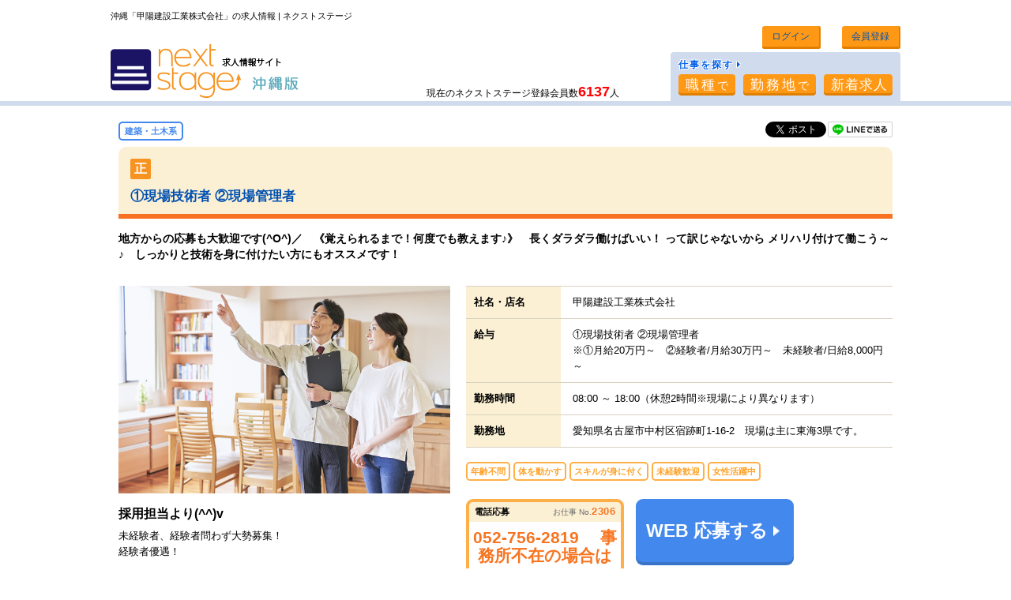

--- FILE ---
content_type: text/html; charset=UTF-8
request_url: https://www.kyujin-ns.com/detail.php?rec_id=2306
body_size: 9337
content:

<!DOCTYPE html>
<html lang="ja">
    <head>
        <meta charset="UTF-8">
        <meta name="viewport" content="width=device-width,user-scalable=no,maximum-scale=1">
                <title>沖縄「甲陽建設工業株式会社」の求人情報 | ネクストステージ</title>
        <meta name="description" content="">
        <meta name="keywords" content="沖縄,求人">
                  <meta name="format-detection" content="telephone=no">
                <link rel="stylesheet" type="text/css" href="https://www.kyujin-ns.com/style_old.css">
        <link rel="stylesheet" type="text/css" href="https://www.kyujin-ns.com/style/style.css">

        <link href="//netdna.bootstrapcdn.com/font-awesome/4.0.3/css/font-awesome.min.css" rel="stylesheet">
        <script src="//ajax.googleapis.com/ajax/libs/jquery/1.8/jquery.min.js"></script>
        <script src="js/jquery.imagemapster.js"></script>
        <script type="text/javascript" src="js/slide.js"></script>
        <script type="text/javascript" src="js/kyujin.js"></script>
        <script type="text/javascript" src="https://www.kyujin-ns.com/js/twitter_widget.js"></script>
    </head>

    <body>
    <script>
        $(document).ready(function () {
            $('#okinawa_map').mapster({
                /*singleSelect : true,*/
                clickNavigate : true,
                render_highlight : { altImage : 'images/top/okinawa_map_hover.png' },
                mapKey: 'region',
                fillOpacity : 1,
            });
        });
    </script>
<!--[if lte IE 9]>
    <script>
        $(document).ready(function () {
            $('a:has(table)').click(function() {
                window.open($(this).attr('href'), '_blank');
                return false;
            });
        });
    </script>
<![endif]-->

        <header class="header">
            <div class="wrap">
                <h1 class="introduction">沖縄「甲陽建設工業株式会社」の求人情報 | ネクストステージ</h1>
					<div class="header_user">
			<ul>
			<li><a href="user_login.php">ログイン</a></li>
			<li><a href="user_regist.php">会員登録</a></li>
			</ul>
			</div>
		
		<div class="logo">
	                <a href="/" title="沖縄求人情報サイトnextstage" class="logo-link"><img src="https://www.kyujin-ns.com/images/top/header_logo.png" srcset="https://www.kyujin-ns.com/images/top/header_logo@2x.png 2x" alt="nextstage 沖縄版"></a>
		</div>
		<div class="header_info">
			現在のネクストステージ登録会員数<span class="header_info_number">6137</span>人
		</div>
                <nav class="header-nav">
                    <div class="search">仕事を探す<i class="fa fa-caret-right"></i></div>
                    <div class="btns">
                        <a href="https://www.kyujin-ns.com/search_job.php" title="職種で探す" class="btn shokushu">職種<span class="last-letter">で</span></a>
                        <a href="https://www.kyujin-ns.com/search_area.php" title="勤務地で探す" class="btn kinmuchi">勤務地<span class="last-letter">で</span></a>
                        <a href="https://www.kyujin-ns.com/category.php" title="新着求人" class="btn shinchaku">新着求人</a>
                    </div>
                </nav>
            </div>
        </header>


<div id="content">

<div id="detail">




<div class="job_area cf">
    <ul>
        
        <li>建築・土木系</li>

                    </ul>

    <div class="share cf">

        <div class="share_facebook">
        <iframe src="//www.facebook.com/plugins/like.php?href=http://www.kyujin-ns.com/detail.php?rec_id=2306&width=450&height=26&font=arial&colorscheme=light&layout=button&action=like&show_faces=false&share=true" scrolling="no" frameborder="0" style="border:none; overflow:hidden; width:450px; height:26px;" allowTransparency="true" ></iframe>
        </div>

        <div class="share_twitter">
        <a href="https://twitter.com/share" class="twitter-share-button" data-count="none">Tweet</a>
        <script>!function(d,s,id){var js,fjs=d.getElementsByTagName(s)[0],p=/^http:/.test(d.location)?'http':'https';if(!d.getElementById(id)){js=d.createElement(s);js.id=id;js.src=p+'://platform.twitter.com/widgets.js';fjs.parentNode.insertBefore(js,fjs);}}(document, 'script', 'twitter-wjs');</script>
        </div>

        <div class="share_line">
        <a href="http://line.me/R/msg/text/?甲陽建設工業株式会社の求人 - 地方からの応募も大歓迎です(^O^)／　《覚えられるまで！何度でも教えます♪》　長くダラダラ働けばいい！ って訳じゃないから メリハリ付けて働こう～♪　しっかりと技術を身に付けたい方にもオススメです！（http://www.kyujin-ns.com/detail.php?rec_id=2306）">
            <img src="images/bn_line.png" alt="LINEで送る" />
        </a>
        </div>
    </div>
</div>

<div id="detail_title">
<ul>
    
    <li>正</li>

        </ul>
            <h2>①現場技術者 ②現場管理者</h2>
            <h2></h2>
    </div>
<h3 class="sub_title">地方からの応募も大歓迎です(^O^)／　《覚えられるまで！何度でも教えます♪》　長くダラダラ働けばいい！ って訳じゃないから メリハリ付けて働こう～♪　しっかりと技術を身に付けたい方にもオススメです！</h3>


<div id="detail_text">

    <div class="main_photo">

        <div class="main_photo_img">
        <img src="/../uploads/2306/2306--0.png">
        </div>

        <div class="main_photo_text">
        <h3>採用担当より(^^)v</h3>
        <p>未経験者、経験者問わず大勢募集！<br />
経験者優遇！<br />
<br />
アットホームな職場の雰囲気で手当も充実◎<br />
だから長く働いているスタッフさんも多いんです！<br />
<br />
必要な技術や知識は入社後にしっかりと伝えて参りますので安心して働ける環境です。<br />
<br />
未経験でもやる気のある方車・住居など無くても用意します。<br />
<br />
お仕事で宮古島や久米島に行く事もあります！？<br />
<br />
皆様の応募を心よりお待ちしております。 <br />
<br />
現場に出ておりお電話が繋がらない場合は下記までお電話下さいませ。<br />
080－3748－6311<br />
＊営業電話は業務に支障が出ますのでお控え下さい。</p>
        </div>

    </div>

    <div class="detail_text_frame">

    <table>
        <tr><th>社名・店名</th><td>甲陽建設工業株式会社</td></tr>
        <tr><th>給与</th><td>
                        <dt>①現場技術者 ②現場管理者</dt>
            <dd>※①月給20万円～　②経験者/月給30万円～　未経験者/日給8,000円～<br /></dd>

                        <dt></dt>
            <dd></dd>

                    </td></tr>
        <tr><th>勤務時間</th><td>
                        <p>08:00 ～ 18:00（休憩2時間※現場により異なります）</p>

                                                                        
            <p>
                            </p>
                    </td></tr>
        <tr><th>勤務地</th><td>
            愛知県名古屋市中村区宿跡町1-16-2　現場は主に東海3県です。<br>
                    </td></tr>
    </table>

    <div class="feature_list">
        <ul>
        
        <li>年齢不問</li>

        
        <li>体を動かす</li>

        
        <li>スキルが身に付く</li>

        
        <li>未経験歓迎</li>

        
        <li>女性活躍中</li>

                </ul>
    </div>


        <div class="ph_contact">
        <ul class="cf">
            <li>電話応募</li><li>お仕事 No.<em>2306</em></li>
        </ul>
                                    <p class="main_tel_contact_text">052-756-2819 　事務所不在の場合は080－3748－6311までお願いします</p>
                <span>ネクストステージを見たとお伝えください</span>
    </div>
                <a href="entry.php?rec_id=2306" class="pickup_contact">WEB 応募する</a>
    
    </div>
</div><!--detail_text-->

    <div id="detail_job">
        <h2><img src="images/page/main_bosyu_shigoto.png" srcset="images/page/main_bosyu_shigoto@2x.png 2x" alt="お仕事情報"></h2>
            
            <h3>①現場技術者 ②現場管理者</h3>

            <table>
            <tr>
            <th>仕事内容</th>
            <td>
            <p>■経験者歓迎！<br />
■未経験歓迎！<br />
<br />
弊社は<br />
経験/スキル/お持ちの資格によってお給料を決めさせて頂いておおります。<br />
<br />
即戦力として働いて頂ける方にはその分お給料もご満足頂ける自信があります。。<br />
<br />
面接時に<br />
『このくらい稼ぎたい！』<br />
『これには自信がある！』<br />
など是非お聞かせ下さい。<br />
<br />
お問い合わせも大歓迎です。</p>
            </td>
            </tr>
            <tr>
            <th>給与</th>
            <td>
            <p>※①月給20万円～　②経験者/月給30万円～　未経験者/日給8,000円～<br /></p>
                        </td>
            </tr>
            </table>

            
            
                </div>

    <div id="detail_recruit">
        <h2><img src="images/page/main_bosyu_jyoho.png" srcset="images/page/main_bosyu_jyoho@2x.png 2x" alt="募集情報"></h2>

        <table>
        <tr>
        <th>会社・店舗名</th>
        <td>
        <p>甲陽建設工業株式会社</p>
        </td>
        </tr>
        <tr>
        <th>勤務時間</th>
        <td>
                <p>08:00 ～ 18:00（休憩2時間※現場により異なります）</p>

                                                
        <p>
</p>
                </td>
        </tr>
        <tr>
        <th>勤務期間</th>
        <td>
                <p>1年以上</p>
                </td>
        </tr>
        <tr>
        <th>休日</th>
        <td>
        <p>
        日         </p>
                <p>他</p>
        
        </td>
        </tr>
        <tr>
        <th>歓迎</th>
        <td>
        <p>◎ コツコツと真面目に取り組める方<br />
◎ 新しいことにチャレンジしたいという気持ちをお持ちの方<br />
◎ 技術の幅を広げたい・もっと色んな工事をやってみたいと思う方<br />
</p>
        </td>
        </tr>
        <tr>
        <th>応募資格</th>
        <td>
        <p>①<br />
経験者、未経験者、男女不問、学歴不問、要普通自動車免許<br />
<br />
②<br />
経験者、未経験者、男女不問、高卒以上<br />
<br />
③<br />
事務経験者のみ、Excel・Word等のPC作業ができる方</p>
        </td>
        </tr>
        <tr>
        <th>待遇</th>
        <td>
        <p>◎昇給随時<br />
◎交通費規定内支給<br />
◎社会保険完備<br />
◎車・バイク通勤可<br />
◎資格取得支援制度<br />
◎住居応相談</p>
        </td>
        </tr>
                <tr>
        <th>会社URL</th>
        <td>
        <p><a href="https://www.kouyou-kk-inc.com/" target="_blank">https://www.kouyou-kk-inc.com/</a></p>
        </td>
        </tr>
                </table>
    </div>

    <div class="contact_area_ctr cf">
                <div class="ph_contact">
            <ul class="cf">
                <li>電話応募</li><li>お仕事 No.<em>2306</em></li>
            </ul>
                                                <p class="main_tel_contact_text">052-756-2819 　事務所不在の場合は080－3748－6311までお願いします</p>
                        <span>ネクストステージを見たとお伝えください</span>
        </div>
                            <a href="entry.php?rec_id=2306" class="pickup_contact">WEB 応募する</a>
            </div>

    <div id="photo_pickup">
        <h2><img src="images/page/main_chumoku_point.png" srcset="images/page/main_chumoku_point@2x.png 2x" alt="注目ポイント"></h2>
    
    <div class="photo_pickup_frame">

    <div class="photo_pickup_img">
    <img src="/../uploads/2306/2306--1.png">
    </div>

    <div class="photo_pickup_text">
    <h3>未経験者大歓迎♪</h3>
    <p>甲陽建設工業は学歴ではなく、あなたの人となりを見ます♪<br />
必要なものは「やる気」だけ！<br />
<br />
【未経験者歓迎】<br />
【経験者優遇】<br />
【年齢不問】※若年層大歓迎<br />
【性別不問】<br />
<br />
経験スキルも大事ですが、甲陽建設工業が最も重視するのは<br />
目の前の現場や仕事に対して一生懸命取り組む姿勢！</p>

    </div>

    </div>

    
    <div class="photo_pickup_frame">

    <div class="photo_pickup_img">
    <img src="/../uploads/2306/2306--2.png">
    </div>

    <div class="photo_pickup_text">
    <h3>1日のスケジュール（例）</h3>
    <p>8:00~　MTG<br />
9:10~ 業務開始<br />
10:30~　休憩<br />
12:00~13:00　お昼休憩<br />
15:00~　休憩<br />
18:00　終業<br />
<br />
※現場によりスケジュールは異なることがございます。</p>

    </div>

    </div>

    
    <div class="photo_pickup_frame">

    <div class="photo_pickup_img">
    <img src="/../uploads/2306/2306--3.png">
    </div>

    <div class="photo_pickup_text">
    <h3>下記の方、お待ちしています♪</h3>
    <p>◆未経験者<br />
◆上京がしたい方<br />
◆安定したい方<br />
◆将来独立したい方<br />
◆手に職を付けたい方<br />
◆身体を動かすのが好きな方<br />
◆安心、安全に仕事をしたい方</p>

    </div>

    </div>

    
    <div class="photo_pickup_frame">

    <div class="photo_pickup_img">
    <img src="/../uploads/2306/2306--4.png">
    </div>

    <div class="photo_pickup_text">
    <h3>職場見学OK</h3>
    <p>職場環境を見てから面接を決めて頂いてもOKです。<br />
見学では仕事の流れについてもご説明させて頂きます。<br />
不安な事などあれば何でも聞いて下さい！<br />
＊遠方で見学が難しい方はお電話にて何でも聞いて下さいね(^O^)／<br />
<br />
～当日の流れについて～<br />
<br />
1．職場の見学<br />
2．仕事の説明・質問など<br />
3．希望の方はそのまま面接も可能です。<br />
＊もーちょっと考えたいから面接は...全然問題ありません(^O^)／</p>

    </div>

    </div>

    
</div><!--photo_pickup-->

<div id="detail_pickup_comment">
        <h2><img src="images/page/main_sonota_pr.png" srcset="images/page/main_sonota_pr@2x.png 2x" alt="その他PR"></h2>

    <div class="main_photo">

        <div class="main_photo_img">
        <img src="/../uploads/2306/2306--5.png">
        </div>

    </div>

    <div class="detail_text_frame">
    <p class="aptxt">最後までお読みいただき、ありがとうございます。<br />
<br />
◆電話からの応募<br />
下記お電話番号にご連絡ください。<br />
お電話の際に「ネクストステージを見た」と言って頂くとスムーズです。<br />
<br />
<br />
<br />
◆Webからの応募<br />
24時間受付中です！<br />
「応募する」ボタンより、お気軽にご応募ください。<br />
追ってこちらよりご連絡いたします。</p>
    </div>

</div><!--detail_pickup_comment-->


    <div class="contact_area_ctr cf">
                <div class="ph_contact">
            <ul class="cf">
                <li>電話応募</li><li>お仕事 No.<em>2306</em></li>
            </ul>
                                                <p class="main_tel_contact_text">052-756-2819 　事務所不在の場合は080－3748－6311までお願いします</p>
                        <span>ネクストステージを見たとお伝えください</span>
        </div>
                            <a href="entry.php?rec_id=2306" class="pickup_contact">WEB 応募する</a>
            </div>

        <div class="recommend_job_frame">
            <h3>この求人情報を見た人はこんな求人情報を見ています</h3>
            <ul class="recommend_job_list">
                                    <li class="recommend_job_item">
                        <a class="cf" href="detail.php?rec_id=701" target="_blank">
                            <div class="recommend_col_left">
                                <p>カットサロン風　by　Ｚｏｏ</p>
                                <table>
                                    <tr>
                                        <td>
                                                                                            <dl>
                                                    <dt>スタイリスト</dt>
                                                    <dd>月給:265,000円～<br />※応相談<br /></dd>
                                                </dl>
                                                                                            <dl>
                                                    <dt>アシスタント</dt>
                                                    <dd>月給:205,000円～<br />※アシスタント205,000円（応相談）見習い175,000円＊美容免許不要（応相談）寮有り美容学校支援制度有り<br /></dd>
                                                </dl>
                                                                                    </td>
                                    </tr>
                                    <tr>
                                        <td>
                                            <dl>
                                                <dt>地域</dt>
                                                <dd>
                                                    2-5-5                                                </dd>
                                            </dl>
                                        </td>
                                    </tr>
                                </table>
                            </div>

                            <div class="recommend_col_right" style="background: url(/../uploads/701/701--0.jpg) no-repeat; background-size: contain;">
                                                                <!-- <img src="/images/150x112.png" alt=""> -->
                                <!-- <img src="/images/1200x900.png" alt=""> -->
                            </div>
                        </a>
                    </li>
                                    <li class="recommend_job_item">
                        <a class="cf" href="detail.php?rec_id=1278" target="_blank">
                            <div class="recommend_col_left">
                                <p>株式会社拓真</p>
                                <table>
                                    <tr>
                                        <td>
                                                                                            <dl>
                                                    <dt>①足場仮設　②鳶　③事務員・営業</dt>
                                                    <dd>※経験者 日給 1万3000円～2万4000円 未経験者 日給 1万円～ ※経験、能力考慮 事務 週3日～OK☆ 時給 950円～ 営業 （未経験OK） 月給 25万円+歩合 ◎委託 協力会社様 完全出来高制<br /></dd>
                                                </dl>
                                                                                            <dl>
                                                    <dt></dt>
                                                    <dd></dd>
                                                </dl>
                                                                                    </td>
                                    </tr>
                                    <tr>
                                        <td>
                                            <dl>
                                                <dt>地域</dt>
                                                <dd>
                                                    埼玉県富士見市南畑新田175-1                                                </dd>
                                            </dl>
                                        </td>
                                    </tr>
                                </table>
                            </div>

                            <div class="recommend_col_right" style="background: url(/../uploads/1278/1278--0.jpg) no-repeat; background-size: contain;">
                                                                <!-- <img src="/images/150x112.png" alt=""> -->
                                <!-- <img src="/images/1200x900.png" alt=""> -->
                            </div>
                        </a>
                    </li>
                                    <li class="recommend_job_item">
                        <a class="cf" href="detail.php?rec_id=1052" target="_blank">
                            <div class="recommend_col_left">
                                <p>株式会社　ツジドリーム工業</p>
                                <table>
                                    <tr>
                                        <td>
                                                                                            <dl>
                                                    <dt>①舗装工②土木施工管理技士</dt>
                                                    <dd>日給:14,000円～<br />※未経験者/日給11,000円～<br /></dd>
                                                </dl>
                                                                                            <dl>
                                                    <dt></dt>
                                                    <dd>日給:14,000円～<br /></dd>
                                                </dl>
                                                                                    </td>
                                    </tr>
                                    <tr>
                                        <td>
                                            <dl>
                                                <dt>地域</dt>
                                                <dd>
                                                    東京都杉並区高円寺南2-50-6                                                </dd>
                                            </dl>
                                        </td>
                                    </tr>
                                </table>
                            </div>

                            <div class="recommend_col_right" style="background: url(/../uploads/1052/1052--0.jpg) no-repeat; background-size: contain;">
                                                                <!-- <img src="/images/150x112.png" alt=""> -->
                                <!-- <img src="/images/1200x900.png" alt=""> -->
                            </div>
                        </a>
                    </li>
                                    <li class="recommend_job_item">
                        <a class="cf" href="detail.php?rec_id=1199" target="_blank">
                            <div class="recommend_col_left">
                                <p>株式会社ナインピース</p>
                                <table>
                                    <tr>
                                        <td>
                                                                                            <dl>
                                                    <dt>①土木作業員　②運転手　③オペレーター</dt>
                                                    <dd>日給:10,000円～20,000円<br />※※経験・能力を考慮の上、優遇いたします。 ※未経験者歓迎！<br /></dd>
                                                </dl>
                                                                                            <dl>
                                                    <dt></dt>
                                                    <dd></dd>
                                                </dl>
                                                                                    </td>
                                    </tr>
                                    <tr>
                                        <td>
                                            <dl>
                                                <dt>地域</dt>
                                                <dd>
                                                    愛知県名古屋市天白区島田2丁目405番地                                                </dd>
                                            </dl>
                                        </td>
                                    </tr>
                                </table>
                            </div>

                            <div class="recommend_col_right" style="background: url(/../uploads/1199/1199--0.png) no-repeat; background-size: contain;">
                                                                <!-- <img src="/images/150x112.png" alt=""> -->
                                <!-- <img src="/images/1200x900.png" alt=""> -->
                            </div>
                        </a>
                    </li>
                                    <li class="recommend_job_item">
                        <a class="cf" href="detail.php?rec_id=1028" target="_blank">
                            <div class="recommend_col_left">
                                <p>株式会社Ｇ-style</p>
                                <table>
                                    <tr>
                                        <td>
                                                                                            <dl>
                                                    <dt>①塗装工</dt>
                                                    <dd>日給:10,000円～20,000円<br />※経験・能力考慮します。<br /></dd>
                                                </dl>
                                                                                            <dl>
                                                    <dt>②リフォーム営業</dt>
                                                    <dd>月給:150,000円～<br />※＋歩合<br /></dd>
                                                </dl>
                                                                                    </td>
                                    </tr>
                                    <tr>
                                        <td>
                                            <dl>
                                                <dt>地域</dt>
                                                <dd>
                                                    神奈川県南足柄市駒形新宿2-11                                                </dd>
                                            </dl>
                                        </td>
                                    </tr>
                                </table>
                            </div>

                            <div class="recommend_col_right" style="background: url(/../uploads/1028/1028--0.jpg) no-repeat; background-size: contain;">
                                                                <!-- <img src="/images/150x112.png" alt=""> -->
                                <!-- <img src="/images/1200x900.png" alt=""> -->
                            </div>
                        </a>
                    </li>
                                    <li class="recommend_job_item">
                        <a class="cf" href="detail.php?rec_id=1275" target="_blank">
                            <div class="recommend_col_left">
                                <p>高橋架設</p>
                                <table>
                                    <tr>
                                        <td>
                                                                                            <dl>
                                                    <dt>鳶職</dt>
                                                    <dd>※日給10,000円以上 給与は経験や能力を考慮!!  基本的に日払いもOKなので、すぐにお給料を稼ぐことが出来ますよ♪  [未経験]日給10,000円～ [経験者]月収45万円以上も可能 ■昇給あり [未経験]成長に合わせ、昇給制度もバッチリです！  [経験者]※前職経験や能力をしっかり考慮します！ <br /></dd>
                                                </dl>
                                                                                            <dl>
                                                    <dt></dt>
                                                    <dd></dd>
                                                </dl>
                                                                                    </td>
                                    </tr>
                                    <tr>
                                        <td>
                                            <dl>
                                                <dt>地域</dt>
                                                <dd>
                                                    東京都福生市熊川628-6                                                </dd>
                                            </dl>
                                        </td>
                                    </tr>
                                </table>
                            </div>

                            <div class="recommend_col_right" style="background: url(/../uploads/1275/1275--0.jpg) no-repeat; background-size: contain;">
                                                                <!-- <img src="/images/150x112.png" alt=""> -->
                                <!-- <img src="/images/1200x900.png" alt=""> -->
                            </div>
                        </a>
                    </li>
                            </ul>
        </div><!--recommend_job_frame-->

</div><!--detail-->

</div><!--content-->

<!--トップページの場合-->


<div class="footer">


<div class="footercontent wrap">
<div class="footertitle">
nextstage沖縄版について
</div>
<p>
沖縄県の正社員・アルバイト・パート・派遣のお仕事探しならnextstage沖縄版！求人情報サイトnext stage(ネクストステージ)は沖縄の『働らく』をサポートする地域特化型の求人情報サイトです。那覇市、沖縄市、うるま市、浦添市、宜野湾市、豊見城市、名護市、糸満市などの市街地だけでなく沖縄県内全域の求人情報を掲載しています。沖縄にお住まいの方、沖縄への移住を検討している方、一緒に働く仲間を探している事業者の皆様に有益な求人情報を提供してまいります。
</p>
<div class="footertitle">
沖縄のご紹介
</div>
<p>
皆さんご存知のとおり、沖縄県は日本の最南端に位置する都道府県です。このため1年を通して温暖な気候に恵まれ、さとうきびやマンゴー、花の栽培が盛んです。沖縄と言えば…なんといっても『観光！』ですよね。家族旅行や卒業旅行だけでなく、新婚旅行、大人旅、女子旅…老若男女が楽しめる国内屈指のリゾート地として国内外から年間五百万人を超える観光客が訪れています。
</p>
<div class="footertitle">
沖縄の求人事情
</div>
<p>
1年を通して観光客が多く訪れる沖縄では、飲食店や宿泊施設はもちろんエステサロンや医療・福祉施設まで求人が豊富です。春～夏休みにかけての旅行シーズンにはリゾートバイトが大人気です。最近では、沖縄県がIT系企業を積極的に誘致していることもあり、那覇市、うるま市、沖縄市、名護市、宜野湾市などの市街地ではオフィスワークの求人数が増加しています。
</p>
</div>

    <div class="footermenu wrap">

        <dl>
            <dt>nextstageについて</dt>
            <!--
<dd><a href="" title="コンセプト">コンセプト</a></dd>
<dd><a href="" title="つばさちゃんの紹介">つばさちゃんの紹介</a></dd>
<dd><a href="" title="ご利用の流れ">ご利用の流れ</a></dd>
<dd><a href="" title="よくある質問">よくある質問</a></dd>
            <dd><a href="http://kyujin-ns.com/okinawa/blog/" title="ブログ">ブログ</a></dd>
            <dd><a href="https://twitter.com/nextstage_oki" title="Twitter">Twitter</a></dd>
            <dd><a href="https://www.facebook.com/843530045721319/" title="Facebook">Facebook</a></dd>
-->
        </dl>


        <dl>
            <dt>サイトについて</dt>
            <dd><a href="company.php" title="会社概要">会社概要</a></dd>
            <dd><a href="agreement.php" title="利用規約">利用規約</a></dd>
            <dd><a href="privacy.php" title="プライバシーポリシー">プライバシーポリシー</a></dd>
            <dd><a href="contact.php" title="お問い合わせ">お問い合わせ</a></dd>
            <dd><a href="promotion.php" title="求人情報掲載希望の企業様へ">求人情報掲載希望の企業様へ</a></dd>
        </dl>

    </div><!--footermenu-->

    <!--

<div class="footerdescription wrap">
<p><address>沖縄県のアルバイト、那覇市の求人、正社員、派遣の求人情報ならnext stage</address></p>

<ul>
<li><a href="http://www.kyujin-ns.com/" title="沖縄求人next stage"><img src="images/bn_footer_logo.png" /></a></li>
<li><a href="http://www.cleartrading.jp/" title="クリア貿易" target="_blank"><img src="images/bn_footer_logo_ct.png" /></a></li>
</ul>

<p>〒120-0022<br />
東京都足立区柳原1-35-1-402<br />
TEL / FAX 03-5284-9567</p>

</div>
-->

</div><!--footer-->

<div class="copyright" style="margin-bottom: -20px;">
    <p class="wrap">Copyright c <a href="https://www.kyujin-ns.com/">沖縄・那覇市の求人、アルバイト</a>next stage & Clear Trading Co.,Ltd. All Rights Reserved.</p>
</div><!--copyright-->


<!-- Yahoo Code for your Target List -->
<script type="text/javascript" language="javascript">
/* <![CDATA[ */
var yahoo_retargeting_id = 'QR5BVY614Z';
var yahoo_retargeting_label = '';
var yahoo_retargeting_page_type = '';
var yahoo_retargeting_items = [{item_id: '', category_id: '', price: '', quantity: ''}];
/* ]]> */
</script>
<script type="text/javascript" language="javascript" src="https://b92.yahoo.co.jp/js/s_retargeting.js"></script>

<script>
	(function(i,s,o,g,r,a,m){i['GoogleAnalyticsObject']=r;i[r]=i[r]||function(){
	(i[r].q=i[r].q||[]).push(arguments)},i[r].l=1*new Date();a=s.createElement(o),
	m=s.getElementsByTagName(o)[0];a.async=1;a.src=g;m.parentNode.insertBefore(a,m)
	})(window,document,'script','https://www.google-analytics.com/analytics.js','ga');

	ga('create', 'UA-63020980-1', 'auto');
	ga('send', 'pageview');

</script>

<script type="text/javascript">
    (function () {
        var tagjs = document.createElement("script");
        var s = document.getElementsByTagName("script")[0];
        tagjs.async = true;
        tagjs.src = "//s.yjtag.jp/tag.js#site=jfNv47m";
        s.parentNode.insertBefore(tagjs, s);
    }());
</script>
<noscript>
    <iframe src="//b.yjtag.jp/iframe?c=jfNv47m" width="1" height="1" frameborder="0" scrolling="no" marginheight="0" marginwidth="0"></iframe>
</noscript>
</body>
</html>



--- FILE ---
content_type: text/css
request_url: https://www.kyujin-ns.com/style_old.css
body_size: 12
content:
@import url(pc.css) print, screen and (min-width: 641px);
@import url(smart.css) screen and (max-width: 640px);


--- FILE ---
content_type: text/css
request_url: https://www.kyujin-ns.com/style/style.css
body_size: 6432
content:
@charset "UTF-8";
body, div, dl, dt, dd, ul, ol, li, h1, h2, h3, h4, h5, h6, pre, form, fieldset, input, textarea, p, blockquote, th, td {
  margin: 0;
  padding: 0;
  list-style-type: none;
  box-sizing: border-box;
}

address, caption, cite, code, dfn, em, strong, th, var {
  font-style: normal;
}

hr, legend {
  display: none;
}

h1, h2, h3, h4, h5, h6 {
  font-size: 100%;
  font-weight: normal;
}

table {
  border-collapse: collapse;
  border: none;
  border-spacing: 0;
  width: 100%;
}

td, th {
  text-align: left;
}

a {
  text-decoration: none;
  transition: 0.3s;
}

.cf:after {
  content: "";
  clear: both;
  display: block;
}

img, abbr, acronym, fieldset {
  border: 0;
  line-height: 0;
  vertical-align: bottom;
}

input[type="submit"] {
  -webkit-appearance: none;
}

.btn {
  background: #f77120;
  border: none;
  border-radius: 4px;
  box-shadow: 0px 3px 0px 0px #dc5808;
  -moz-box-shadow: 0px 3px 0px 0px #dc5808;
  -webkit-box-shadow: 0px 3px 0px 0px #dc5808;
  color: #fff;
  font-size: 1.4rem;
  font-weight: 500;
  text-align: center;
  transition: 0.1s;
}
.btn:hover {
  -webkit-transform: translate(0, 3px);
  -ms-transform: translate(0, 3px);
      transform: translate(0, 3px);
  box-shadow: none;
}

:root {
  font-size: 10px;
}

img {
  max-width: 100%;
  height: auto;
}

input {
  margin-right: 8px;
}

label {
  margin-right: 8px;
}

b {
  color: red;
}

a img, a canvas, .skubutton, .rsskubutton, .submitbutton, .bnrootsstone, #sidecategory h3 {
  opacity: 1;
  -moz-opacity: 1;
  transition: opacity 0.3s ease;
}

a:hover img, a:hover canvas, .rsskubutton:hover, .skubutton:hover, .bnrootsstone:hover, .submitbutton:hover {
  opacity: 0.7;
  -moz-opacity: 0.7;
}

a, a:visited {
  color: #0050b1;
}

a:hover {
  color: #00224b;
}

.aright {
  text-align: right;
}

.acenter {
  text-align: center;
}

body {
  margin: 0;
  font-family: "ヒラギノ角ゴシック Pro", "Hiragino Kaku Gothic Pro", 'メイリオ' , Meiryo , Osaka, "ＭＳ Ｐゴシック", "MS PGothic", sans-serif;
  font-size: 1.2rem;
  line-height: 2rem;
}

.sp-none {
  display: none;
}

.wrap {
  width: 100%;
}

.header .wrap .introduction {
  font-size: 1rem;
  line-height: 1.6rem;
}
.header .wrap .logo-link {
  display: block;
  text-align: center;
  padding: 10px;
}
.header .wrap .header-nav {
  background: #d0dcee;
  display: -webkit-flex;
  display: -ms-flexbox;
  display: flex;
  -webkit-justify-content: center;
      -ms-flex-pack: center;
          justify-content: center;
  padding: 8px 0 10px;
}
.header .wrap .header-nav .search {
  margin: 4px 10px 0;
  font-weight: bold;
  color: #005fea;
  text-shadow: -1px -1px #ffffff, 1px -1px #ffffff, -1px 1px #ffffff, 1px 1px #ffffff;
}
.header .wrap .header-nav .search .fa {
  margin-left: 4px;
}
.header .wrap .header-nav .btns {
  margin: 0;
  border-collapse: separate;
  border-spacing: 4px 0;
  display: -webkit-flex;
  display: -ms-flexbox;
  display: flex;
  -webkit-justify-content: space-between;
      -ms-flex-pack: justify;
          justify-content: space-between;
}
.header .wrap .header-nav .btns .btn {
  background: #ff9915;
  border-radius: 4px;
  box-shadow: 0px 3px 0px 0px #e17f00;
  -moz-box-shadow: 0px 3px 0px 0px #e17f00;
  -webkit-box-shadow: 0px 3px 0px 0px #e17f00;
  margin-right: 8px;
  padding: 2px 6px;
  color: #fff;
  font-size: 1.4rem;
  font-weight: 500;
  text-align: center;
}

.hero {
  background-color: #4388ed;
}
.hero .map {
  position: relative;
  float: left;
  margin: 20px 10px;
}
.hero .map .hero-tsubasa {
  position: absolute;
  z-index: 1;
  top: 0;
  left: 0;
}
.hero .map .hero-tsubasa .balloon {
  position: relative;
  display: inline-block;
  border-radius: 10px;
  padding: 4px 6px;
  color: #fff;
  background-color: rgba(255, 255, 255, 0.4);
  vertical-align: top;
  font-size: 1.2rem;
}
.hero .map .hero-tsubasa img {
  display: block;
}

.main-new {
  border-bottom: solid 14px #4388ed;
}

.pickup_sub_b_list {
  overflow-y: auto;
}
.pickup_sub_b_list li {
  padding: 8px;
}
.pickup_sub_b_list li:nth-of-type(2n) {
  background-color: #f0f0f0;
}

.findjob {
  line-height: 2.2rem;
  font-size: 1.3rem;
}
.findjob .main-search {
  border-bottom: solid 14px #f77120;
}
.findjob .findjob_frame {
  background-color: #fff7e5;
}
.findjob .findjob_left {
  text-align: center;
}
.findjob ul.tab {
  padding-top: 10px;
}
.findjob ul.tab li {
  cursor: pointer;
  padding: 8px;
  margin: 0 10px 10px;
  border-radius: 8px;
  -webkit-border-radius: 8px;
  -moz-border-radius: 8px;
  background-color: #ff9915;
  box-shadow: 0px 4px 0px 0px #e17f00;
  -moz-box-shadow: 0px 4px 0px 0px #e17f00;
  -webkit-box-shadow: 0px 4px 0px 0px #e17f00;
}
.findjob ul.tab li.tabactive {
  -webkit-transform: translate(0, 3px);
  -ms-transform: translate(0, 3px);
      transform: translate(0, 3px);
  cursor: pointer;
  border-radius: 8px;
  -webkit-border-radius: 8px;
  -moz-border-radius: 8px;
  background-color: #e17f00;
}
.findjob div.tabContent {
  clear: both;
  padding: 15px;
  display: none;
}
.findjob div.tabactive {
  display: block;
}
.findjob .index_job_list ul {
  overflow: hidden;
}
.findjob .index_job_list li {
  float: left;
  margin-bottom: 2px;
  width: 100%;
}
.findjob .index_job_list_desc {
  font-size: 1.2rem;
}
.findjob .index_feature_list ul {
  overflow: hidden;
}
.findjob .index_feature_list li {
  float: left;
  min-width: 50%;
  padding: 0 20px 2px 0;
}
.findjob .index_town_list ul {
  overflow: hidden;
}
.findjob .index_town_list ul li {
  margin-bottom: 2px;
}
.findjob .index_town_list ul li ul {
  padding: 2px 0 0 25px;
}
.findjob .index_town_list ul li ul li {
  float: left;
  margin-right: 10px;
}
.findjob .btn {
  padding: 4px;
  width: 160px;
  letter-spacing: 1rem;
  text-indent: 1rem;
  font-weight: 500;
}

.keyword {
  margin-bottom: 15px;
}
.keyword .main-keyword {
  border-bottom: solid 14px #f77120;
}
.keyword .keyword_inner {
  background-color: #fff7e5;
  padding: 20px 10px 30px;
  text-align: center;
  vertical-align: middle;
}
.keyword .keyword_inner .search_input {
  -webkit-appearance: none;
  width: 85%;
  height: 3.2rem;
  margin: 0 0 20px;
  padding: 2px;
  border: solid #cdcdcd 1px;
  font-size: 1.6rem;
}
.keyword .keyword_inner .btn {
  padding: 4px;
  width: 160px;
  letter-spacing: 1rem;
  text-indent: 1rem;
  font-weight: 500;
}

.kengai {
  margin-bottom: 30px;
  border-bottom: solid 4px #cdcdcd;
}
.kengai .main-kengai {
  border-bottom: solid 14px #f77120;
}
.kengai .kengai_inner {
  background-color: #fff7e5;
}
.kengai .kengai_inner ul {
  text-align: center;
  overflow: hidden;
  padding: 15px;
}
.kengai .kengai_inner ul li {
  float: left;
  width: 50%;
  font-size: 1.4rem;
}
.kengai .kengai_inner ul li a {
  display: block;
  padding: 10px 0;
}
.kengai .kengai_inner ul li a:hover {
  background-color: #fff0c9;
}

.footer-main {
  margin-top: 20px 0;
}
.footer-main .balloon {
  margin: 10px 0;
  padding: 10px 15px;
  background-color: #fff0c9;
  border-radius: 10px;
  vertical-align: top;
}
.footer-main .balloon .icon {
  display: inline-block;
}
.footer-main .balloon .title {
  display: inline-block;
  font-size: 1.6rem;
  font-weight: bold;
}
.footer-main .balloon .description {
  padding: 8px 0 4px;
}
.footer-main .box {
  margin: 10px 0;
  padding: 10px;
  border-top: solid 1px #a0a0a0;
  border-bottom: solid 1px #a0a0a0;
  font-size: 1.1rem;
}
.footer-main .box .title {
  font-weight: bold;
}

.footer {
  margin-top: 20px;
  background-color: #d0dcee;
}
.footer .footercontent {
  margin: 10px auto 0;
  padding: 30px 10px 0px;
}
.footer .footercontent .footertitle {
  font-size: 1.4rem;
  font-weight: bold;
}
.footer .footercontent p {
  font-size: 1.1rem;
  margin-bottom: 10px;
}
.footer .footermenu {
  padding: 10px;
}
.footer .footermenu dl dt {
  display: block;
  margin: 2px 0;
  font-weight: bold;
}
.footer .footermenu dl dd {
  display: inline-block;
  margin: 2px 10px 2px 0;
}
.footer a {
  font-weight: normal;
}

.copyright {
  padding: 15px 10px;
  color: #fff;
  font-size: 1.1rem;
  background-color: #1b1464;
}
.copyright a {
  font-weight: normal;
  color: #fff;
}

#detail{
  overflow:hidden;
  margin-bottom:15px;
}

#detail h3.sub_title {
  font-size: 14px;
  color: #000000;
  font-weight: bold;
  margin-bottom:15px;
}

#detail_title ul{
  margin-bottom:8px;
}

#detail_title li{
  display:inline-block;
  background-color:#F79321;
  padding:2px 5px;
  color:#ffffff;
  font-size: 14px;
    border-radius: 2px;
}

#detail_title h2{
  font-size:17px;
  font-weight:bold;
  margin-bottom:4px;
}

#detail_title,#entry h2,#page h2{
  padding:12px 12px 5px 12px;
  font-weight:bold;
  background-color:#fbf0d4;
  border-radius: 10px 10px 0 0;
  -webkit-border-top-left-radius: 10px;
  -webkit-border-top-right-radius: 10px;
  -moz-border-radius-topleft: 10px;
  -moz-border-radius-topright: 10px;
  color:#0050b1;
  margin-bottom:15px;
  border-bottom: 6px solid #f77120;
}
#detail_text,#detail_pickup_comment{
  margin-bottom:15px;
  margin-top: 20px;
  overflow:hidden;
}
.main_photo img{
  width:100%;
}

.main_photo{
  width: 90%;
  margin: auto;
  float:none;
}

.detail_text_frame{
  width:100%;
  float:none;
  padding-bottom: 20px;
}
.detail_text_frame p.aptxt {
  font-size: 14px;
  width: 90%;
  margin: 15px auto 0;
}


.detail_text_frame .feature_list {
  font-size: 11px;
  color: #ffa127;
  margin-top: 18px;
  margin-bottom: 13px;
}
.detail_text_frame .feature_list li {
  padding: 0px 4px;
  margin-bottom: 5px;
  margin-right: 1px;
  border: 2px solid #ffaf48;
  border-radius: 5px;
  display: inline-block;
  font-weight: bold;
}
#detail .ph_contact {
  border: 4px solid #ffaf48;
  border-radius: 9px;
  width: 85%;
  margin: 0 auto 10px auto;
}
#detail .ph_contact ul {
  background-color: #fbf0d4;
  border-radius: 6px 6px 0 0;
  padding: 4px 7px;
}
#detail .ph_contact ul li:first-child {
  float: left;
  font-size: 12px;
  font-weight: bold;
  color: #000;
}
#detail .ph_contact ul li {
  float: right;
  font-size: 12px;
  color: #686868;
  font-weight: normal;
}
#detail .ph_contact ul li em {
  font-size: 16px;
  color: #f77521;
  font-weight: bold;
  letter-spacing: 0.5px;
}
#detail .ph_contact span {
  font-size: 11px;
  color: #686868;
  letter-spacing: -0.5px;
  text-align: center;
  display: block;
  margin-bottom: 3px;
}
.contact_area_ctr {
    width: auto;
    margin: 40px auto;
}
.main_photo_text{
  overflow:hidden;
  margin-bottom:15px;
}
.main_photo_text p {
    font-size: 13px;
}

.main_photo_text h3,.photo_pickup_text h3,#detail_job h3{
  font-size:16px;
  color:#000000;
  margin-bottom:8px;
  font-weight:bold;
  padding-top:16px;
}
#detail_job h3:nth-child(2){
  padding-top:0px;
}

.pickup_contact {
}

a.pickup_contact {
    width: 85%;
    background-color: #4388ed;
    height: 38px;
    display: block;
    border-radius: 9px;
    color: #fff!important;
    font-size: 23px;
    line-height: 20px;
    font-weight: bold;
    padding: 18px 0 0 0;
    box-shadow: 0px 4px 0px 0px #3974ca;
    -moz-box-shadow: 0px 4px 0px 0px #3974ca;
    -webkit-box-shadow: 0px 4px 0px 0px #3974ca;
    text-align: center;
    margin: auto;
}
a.pickup_contact:after {
  content: '';
  background-image: url("../images/page/btn_arrow_web@2x.png");
  background-size: 8px 13px;
    background-repeat: no-repeat;
    background-position: center right;
    /*vertical-align: text-top;*/
    padding-left: 15px;
    padding-bottom: 2px;
}
a.pickup_contact:hover {
  color: #fff;
  box-shadow: none;
  -webkit-transform: translate3d(0, 4px, 0);
  -ms-transform: translate(0, 4px);
  transform: translate3d(0, 4px, 0);
}

#detail_job h2,#detail_recruit h2,#detail_pickup_comment h2 {
  background-color: #ff9915;
    padding-left: 10px;
    padding-top: 3px;
    padding-bottom: 6px;
    margin-bottom: 15px;
}

#photo_pickup div.photo_pickup_frame {
  background-color: #fbf0d4;
}
#photo_pickup div.photo_pickup_frame:nth-child(even) {
  background-color: #fff7e5;
}
#photo_pickup h2 {
  border-bottom: 6px solid #f77120;
}

.photo_pickup_frame{
  background:#eee;
  padding:10px;
  overflow:hidden;
}

.photo_pickup_img{
  margin: 15px auto 0 auto;
  width: 80%;
}

.photo_pickup_img img{
  width: 100%;
}

.photo_pickup_text {
    margin: 0 auto 10px;
    width: 90%;
}
.photo_pickup_text p {
    line-height: 17px;
}

#detail_job{
    margin-bottom: 40px;
    font-size: 13px;
}

#detail_recruit{
    font-size: 13px;
}

.detail_text_frame table {
    font-size: 13px;
}

#detail_job table{
  margin-bottom:15px;
}

#detail_job th,#detail_recruit th,.detail_text_frame th {
  border-top:1px #d9d2c1 solid;
  border-bottom:1px #d9d2c1 solid;
  background:#fbf0d4;
  width:90px;
  padding:8px;
    vertical-align: top;
}

#detail_job td,#detail_recruit td,.detail_text_frame td {
  border-top:1px #d9d2c1 solid;
  border-bottom:1px #d9d2c1 solid;
  padding:10px 0px 10px 15px;
}
.main_tel_contact_text{
  font-weight: bold;
  font-size: 28px;
  color: #f77521 !important;
  text-align: center;
  padding: 12px 0 4px 0;
  line-height: 29px;
}
.main_tel_contact_text a {
  color: #f77521;
}
.share {
  font-family: arial;
}
.share_facebook{
  float:left;
  width:120px !important;
    margin-right: 4px;
}

.share_twitter{
  float:left;
  width:68px !important;
    margin-right: 11px;
}
.job_area ul {
  float: none;
  margin-bottom: 5px;
}
.job_area ul li {
    color: #4388ed;
    border-radius: 5px;
    border: 2px solid #4388ed;
    padding: 0px 6px;
    font-size: 11px;
    font-weight: bold;
    display: inline-block;
}

.job_area .share {
  float: none;
  width: auto;
}

#category h2 {
  font-size: 22px;
  color: #ffffff;
  margin-bottom: 15px;
  font-weight: bold;
  background: #f77120;
  padding: 8px 20px;
  line-height: 3.2rem;
}

.paging{
  text-align:center;
  margin: 15px 0;
}

.paging span.paging_back {
  float: left;
}

.paging span.paging_next {
  float: right;
}

.paging span a {
  border: 1px solid #f77120;
  border-radius: 2px;
  padding: 7px 20px;
  color: #f77120;
  letter-spacing: 1px;
}

.paging span a:hover {
  background: #f77120;
  color: #ffffff;
}

#category_list h3{
  padding: 20px;
  background-color:#fbf0d4;
  border-top: 6px solid #f77120;
  margin-top: 15px;
}

#category_list h3 a{
  font-size:16px;
  font-weight:bold;
  color:#000000;
  text-decoration:none;
}

#category_list h4{
  margin-bottom:10px;
  padding-bottom:10px;
  padding: 0 20px 20px 20px;
  background-color: #fbf0d4;
}

#category_list h4 a{
  font-size: 17px;
  font-weight: bold;
  text-decoration: underline;
  line-height: 3rem;
}

.category_detail_frame table{
  margin-bottom: 10px;
  margin-top: 10px;
}

.category_detail_frame table th {
  width: 100px;
  padding: 10px;
  border-top: 1px #d9d2c1 solid;
  border-bottom: 1px #d9d2c1 solid;
  background: #fbf0d4;
  vertical-align: top;
}

.category_detail_frame table td {
  border-top: 1px #d9d2c1 solid;
  border-bottom: 1px #d9d2c1 solid;
  padding: 10px 0px 10px 15px;
}

.category_detail_frame table span.category_detail_para:nth-child(2) {
  padding-top: 15px;
  display: block;;
}

.category_contact_area a.pickup_contact {
  margin-bottom: 14px;
}

.category_tel_contact{
  border: 4px solid #ffaf48;
  border-radius: 9px;
  width: 85%;
  margin: 0 auto 10px auto;
}

.category_tel_contact ul {
  background-color: #fbf0d4;
  border-radius: 6px 6px 0 0;
  padding: 4px 7px;
}

.category_tel_contact ul li {
  font-size: 12px;
  float: right;
  color: #686868;
  font-weight: normal;
}

.category_tel_contact ul li:first-child {
  font-size: 12px;
  float: left;
  font-weight: bold;
  color: #000;
}

.category_tel_contact ul li em {
  font-size: 16px;
  color: #f77521;
  font-weight: bold;
  letter-spacing: 0.5px;
}

/*.main_tel_contact_text {
  line-height: 23px;
  font-size: 21px;
  padding: 8px 0 1px 0;
  color: #f77521;
  text-align: center;
  font-weight: bold;
}*/

.category_tel_contact span {
  color: #686868;
  letter-spacing: -0.5px;
  text-align: center;
  display: block;
  font-size: 11px;
  margin-bottom: 3px;
}

.category_detail_button{
  background-color:#fbf0d4;
  padding: 20px;
  border-bottom: 2px dotted #f77120;
}

.category_detail_button ul{
  text-align:center;
}

.category_detail_button li{
  margin:0 auto;
  display:inline-block;
}

.category_detail_button li a.detail_button {
  background: #f77120;
  border-radius: 5px;
  padding: 15px 70px;
  color: #ffffff;
  font-weight: bold;
  font-size: 20px;
  box-shadow: 0px 4px 0px 0px #dc5808;
  -moz-box-shadow: 0px 4px 0px 0px #dc5808;
  -webkit-box-shadow: 0px 4px 0px 0px #dc5808;
  display: inline-block;
}

.category_detail_button li a.detail_button:hover {
  -webkit-transform: translate3d(0, 4px, 0);
  transform: translate3d(0, 4px, 0);
  -ms-transform: translate(0, 4px);
  box-shadow: none;
}

.category_appeal_text{
  background-color: #eeeeee;
  padding: 15px;
  margin-bottom: 10px;
}





/* ---------------------detail.php recommend--------------------- */
.recommend_job_frame h3 {
    margin: 35px 0 5px;
    font-size: 20px;
    border-left: 6px solid #f77120;
    color: #f77120;
    line-height: 25px;
    padding: 1% 0 1% 2%;
    font-weight: bold;
}

ul.recommend_job_list {
    font-size: 0px;
}

ul.recommend_job_list li {
    font-size: 12px;
}

.recommend_job_item {
    width: 100%;
    display: inline-block;
    vertical-align: top;
    border-bottom: 3px solid #eee;
}

.recommend_job_item a {
    display: table;
    color: #000;
    width: 100%;
}

.recommend_job_item a:hover {
    cursor: pointer;
    background: #EEEEEE;
}

.recommend_col_left {
    float: right;
    width: 73%;
    margin: 10px 0 5px 0px;
}

.recommend_col_left p {
    font-size: 18px;
    line-height: 23px;
    margin-bottom: 0px;
    color: #1b148d;
}

.recommend_col_left table {
    border-collapse: separate;
    border-spacing: 0 5px;
}

.recommend_col_left dt {
    font-weight: bold;
}

.recommend_col_right {
    float: left;
    width: 25%;
    height: 130px;
    margin: 10px 0px 10px 0px;
    vertical-align: top;
}

.recommend_col_right img {
    width: 160px;
    height: 120px;
    border: 1px #ddd solid;
    padding: 2px;
}

#company th {
    padding: 5% 3%;
}
#company td {
    padding: 5% 3%;
}
#company {
  padding: 8px;
}
/* ---------------------------------------------------------- */

/*********************
スマホ用
*********************/
/*********************
PC用
*********************/
@media only screen and (min-width: 641px) {


  /* 20160719追加　詳細下部・求人情報 */
  .recommend_job_frame h3 {
    font-size: 25px;
  }
.recommend_col_left {
    float: left;
    width: 280px;
    margin: 20px 0 15px 20px;
}
.recommend_col_left p {
    font-size: 16px;
    margin-bottom: 10px;
}
.recommend_col_right {
    float: right;
    width: 160px;
    height: 120px;
    margin: 20px 10px 15px 10px;
}
.recommend_job_item {
    width: 490px;
    border-bottom: none;
    margin-bottom: 10px;
}
.recommend_job_item a {
    display: inline-block;
    width: auto;
}







  .sp-none {
    display: block;
  }

  .pc-none {
    display: none;
  }

  .wrap {
    width: 1000px;
    margin: 0 auto;
  }

  .header {
    min-width: 1000px;
    padding-top: 4px;
    border-bottom: 6px solid #d0dcee;
  }
  .header .wrap {
    position: relative;
  }
  .header .wrap .introduction {
    margin: 8px 0;
    font-size: 1.1rem;
  }
  .header .wrap .logo-link {
    display: inline-block;
    padding: 0 0 4px;
  }
  .header .wrap .header-nav {
    position: absolute;
    display: block;
    height: 56px;
    bottom: 0;
    right: 0;
    padding: 6px 10px 0;
    border-radius: 4px 4px 0 0;
  }
  .header .wrap .header-nav .search {
    margin: 0 0 2px;
    letter-spacing: 0.2rem;
  }
  .header .wrap .header-nav .btns .btn {
    margin-right: 10px;
    padding: 4px 6px 0px;
    font-size: 1.7rem;
    letter-spacing: 0.3rem;
    text-indent: 0.3rem;
    transition: 0.1s;
  }
  .header .wrap .header-nav .btns .btn:hover {
    -webkit-transform: translate3d(0, 3px, 0);
    transform: translate3d(0, 3px, 0);
    box-shadow: none;
  }
  .header .wrap .header-nav .btns .btn .last-letter {
    font-size: 1.4rem;
  }
  .header .wrap .header-nav .btns .btn:last-child {
    margin-right: 0;
    letter-spacing: 0.1rem;
  }

  .hero {
    min-width: 1000px;
    margin-top: 0;
  }
  .hero .map {
    position: relative;
    float: left;
    margin: 20px 0;
  }
  .hero .map .hero-tsubasa .balloon {
    margin-bottom: 20px;
    padding: 25px;
    font-size: 1.5rem;
  }
  .hero .map .hero-tsubasa .balloon:before {
    content: "";
    position: absolute;
    bottom: -15px;
    left: 15px;
    margin-left: -15px;
    display: block;
    width: 0px;
    height: 0px;
    border-style: solid;
    border-width: 0 15px 15px 15px;
    border-color: transparent rgba(255, 255, 255, 0.4) transparent transparent;
    z-index: 0;
  }
  .hero .map .hero-tsubasa .balloon .large {
    font-size: 1.8rem;
  }
  .hero .map .hero-tsubasa img {
    display: block;
  }
  .hero .area-wrap {
    box-sizing: border-box;
    float: right;
    width: 310px;
    margin: 20px 0;
    padding: 15px;
    background-color: #fff;
    border-radius: 4px;
    line-height: 1.8rem;
  }
  .hero .area-wrap ul li {
    margin-bottom: 8px;
  }
  .hero .area-wrap ul li:last-child {
    margin-bottom: 0;
  }
  .hero .area-wrap ul a {
    display: inline-block;
    vertical-align: top;
    font-weight: normal;
  }
  .hero .area-wrap ul .area-big {
    margin-right: 20px;
    font-weight: bold;
  }
  .hero .area-wrap ul ul {
    display: inline-block;
    width: 230px;
  }
  .hero .area-wrap ul ul li {
    display: inline-block;
    margin: 0;
  }
  .hero .area-wrap ul ul li:after {
    content: "|";
    color: #cdcdcd;
  }

  .pickup_sub_b_list {
    height: 247px;
  }

  .findjob {
    margin-bottom: 30px;
    line-height: 2rem;
    font-size: 1.2rem;
  }
  .findjob .findjob_frame {
    background-color: transparent;
  }
  .findjob .findjob_left {
    width: 220px;
    float: left;
    text-align: left;
  }
  .findjob .findjob_right {
    width: 541px;
    height: 390px;
    margin-top: 10px;
    border: 2px #e17f00 solid;
    border-radius: 10px;
    -webkit-border-radius: 10px;
    -moz-border-radius: 10px;
    float: left;
    background-color: #f0f0f0;
  }
  .findjob ul.tab {
    list-style: none;
  }
  .findjob ul.tab li {
    cursor: pointer;
    margin: 0 10px 10px 0;
  }
  .findjob div.tabContent {
    clear: both;
    padding: 15px;
    display: none;
  }
  .findjob div.tabactive {
    display: block;
  }
  .findjob .index_job_list li {
    width: 50%;
  }
  .findjob .index_job_list_desc {
    font-size: 1.1rem;
  }
  .findjob .index_feature_list li {
    width: 50%;
  }

  .keyword {
    margin-bottom: 40px;
  }
  .keyword .keyword_inner {
    padding: 30px;
    text-align: left;
  }
  .keyword .keyword_inner .search_input {
    width: 70%;
    height: 3rem;
    margin: 0 5% 20px 0;
  }

  .kengai {
    margin-bottom: 60px;
  }
  .kengai .kengai_inner ul li {
    width: 33%;
    font-size: 1.6rem;
  }
  .kengai .kengai_inner ul li a {
    padding: 20px 0;
  }

  .footer-main .tsubasa-wrap {
    display: inline-block;
  }
  .footer-main .tsubasa-wrap img {
    display: block;
    margin: 0 auto;
  }
  .footer-main .tsubasa-wrap img:last-child {
    margin-top: 4px;
  }
  .footer-main .balloon {
    position: relative;
    margin: 20px 0;
    padding: 10px 15px;
    display: inline-block;
    vertical-align: top;
  }
  .footer-main .balloon .icon {
    display: inline-block;
  }
  .footer-main .balloon .title {
    display: inline-block;
    font-size: 1.6rem;
    font-weight: bold;
  }
  .footer-main .balloon .description {
    padding: 8px 0 4px;
  }
  .footer-main .balloon:before {
    content: "";
    position: absolute;
    top: -15px;
    left: 30px;
    margin-left: -15px;
    display: block;
    width: 0px;
    height: 0px;
    border-style: solid;
    border-width: 0 15px 15px 15px;
    border-color: transparent transparent #fff0c9 transparent;
    z-index: 0;
  }
  .footer-main .balloon:nth-child(2) {
    margin: 0 0 0 30px;
    width: 631px;
  }
  .footer-main .balloon:nth-child(2):before {
    top: 50%;
    left: -15px;
    margin-top: -15px;
    border-width: 15px 15px 15px 15px;
    border-color: transparent #fff0c9 transparent transparent;
  }
  .footer-main .box {
    padding: 25px 0 0;
    border-bottom: 0;
  }

  .footer {
    min-width: 1000px;
    margin-top: 20px;
  }
  .footer .footercontent {
    padding: 30px 0 0;
  }
  .footer .footermenu {
    padding: 15px 0;
  }
  .footer .footermenu dl dt {
    display: inline-block;
    width: 160px;
  }
  .footer .footermenu dl dd {
    margin: 2px 20px 2px 0;
  }

  .copyright {
    padding: 15px 0;
    min-width: 1000px;
  }

  .job_area ul {
    float: left;
  }
  .job_area .share {
    float: right;
    width: 285px;
  }

  #detail_title,#entry h2,#page h2{
    font-size:18px;
    padding:15px 15px 5px 15px;
  }
  #detail_title ul{
    margin-bottom:12px;
  }
  #detail_title li{
    padding:3px 5px;
    font-size: 16px;
  }
  #detail_title h2{
    margin-bottom:7px;
  }
  .main_photo img{
    width:420px;
  }

  .main_photo{
    width:440px;
    float:left;
  }
  .main_photo_text{
      padding-right: 20px;
  }

  .detail_text_frame{
    width:540px;
    float:left;
    padding-bottom: 20px;
  }

  #detail_text,#detail_pickup_comment{
    margin-top: 30px;
  }
  .detail_text_frame .feature_list {
    margin-bottom: 18px;
  }
  #detail_job th,#detail_recruit th,.detail_text_frame th {
    width:120px;
    padding:10px;
  }
  #detail .ph_contact {
    width: 200px;
    float: left;
    margin-right: 15px;
    margin-bottom: 0px;
  }
  #detail .ph_contact ul {
    padding: 2px 7px;
  }
  #detail .ph_contact ul li:first-child {
    font-size: 11px;
  }
  #detail .ph_contact ul li {
    font-size: 10px;
  }
  #detail .ph_contact ul li em {
    font-size: 13px;
  }
  .main_tel_contact_text{
    line-height: 23px;
    font-size:21px;
    padding: 8px 0 1px 0;
    color: #f77521 !important;
  }
  #detail .ph_contact span {
    font-size: 8px;
    margin-bottom: 0;
  }
  a.pickup_contact {
    width: 187px;
    float: left;
    height: 50px;
    padding: 30px 0 0 13px;
      text-align: left;
  }
  .contact_area_ctr {
      width: 420px;
  }
  .photo_pickup_img{
    float:left;
    padding: 10px;
    margin: 0 10px 0 0;
    width: auto;
  }
  .photo_pickup_img img{
    width:200px;
  }
  .photo_pickup_text{
    float:left;
    margin: 0 0 10px 0;
      width: 720px;
  }
  .detail_text_frame p.aptxt {
    font-size: 15px;
    width: auto;
    margin: 0;
  }
  a.pickup_contact:after {
    background-image: url("../images/page/btn_arrow_web.png");
    padding-bottom: 0;
  }

  .category_detail_frame table th {
    width: 200px;
  }

  .category_contact_area {
    float: right;
    width: 416px;
    margin-bottom: 10px;
  }

  .category_tel_contact{
    width: 200px;
    float: left;
    margin-right: 15px;
    margin-bottom: 0;
    border: 4px solid #ffaf48;
    border-radius: 9px;
  }

  .category_detail_button li a.detail_button {
    background: #f77120;
    border-radius: 5px;
    padding: 15px 120px;
    color: #ffffff;
    font-weight: bold;
    font-size: 20px;
    box-shadow: 0px 4px 0px 0px #dc5808;
    -moz-box-shadow: 0px 4px 0px 0px #dc5808;
    -webkit-box-shadow: 0px 4px 0px 0px #dc5808;
    display: inline-block;
  }

  .category_tel_contact ul {
    background-color: #fbf0d4;
    border-radius: 6px 6px 0 0;
    padding: 2px 7px;
  }

  .category_tel_contact ul li {
    font-size: 10px;
    float: right;
    color: #686868;
    font-weight: normal;
  }

  .category_tel_contact ul li em {
    font-size: 13px;
    color: #f77521;
    font-weight: bold;
    letter-spacing: 0.5px;
  }

  .category_tel_contact ul li:first-child {
    font-size: 11px;
    float: left;
    font-weight: bold;
    color: #000;
  }

  .category_tel_contact span {
    color: #686868;
    letter-spacing: -0.5px;
    text-align: center;
    display: block;
    font-size: 8px;
    margin-bottom: 0;
  }

  #category h2 {
    font-size: 25px;
    color: #ffffff;
    margin-bottom: 30px;
    font-weight: bold;
    background: #f77120;
    padding: 15px 20px;
    line-height: 2rem;
  }

  #category_list h3{
    padding: 20px;
    background-color:#fbf0d4;
    border-top: 6px solid #f77120;
    margin-top: 30px;
  }

  .category_contact_area a.pickup_contact {
    margin-bottom: 0px;
  }

  .category_detail_frame table{
    margin-bottom: 10px;
    margin-top: 0;
  }

  .paging{
    text-align:center;
    margin: 30px 0;
  }
  #company th {
      padding: 3% 2%;
  }
  #company td {
      padding: 3% 2%;
  }


}


/*# sourceMappingURL=style.css.map */





--- FILE ---
content_type: text/css
request_url: https://www.kyujin-ns.com/pc.css
body_size: 3688
content:

@charset "UTF-8";

.acenter{
	text-align:center;
}

#wrapper{
	width: 1000px;
	margin: 0 auto;
}

h1{
	width: 1000px;
	margin: 0 auto;
	text-align:left;
}

#header{
	width:1000px;
	overflow:hidden;
	background:url(images/bg_header.jpg) right no-repeat;
}

.logo{
	width:250px;
}

#headermenu{
	width:1000px;
	height:35px;
	background:url(images/bg_headermenu.jpg) repeat-x;
	margin-bottom:15px;
}

#headermenu ul{
	padding-top:5px;
}

#headermenu li{
	display:inline-block;
	padding:0 30px;
}

#content{
	width:980px;
	margin:20px auto 0;
	overflow:hidden;
}

#main{
	width:765px;
	margin-right:15px;
	overflow:hidden;
	float:left;
}

#side{
	width:200px;
	float:left;
}

#pickup_main{
	margin-bottom:15px;
	overflow:hidden;
}

#pickup_sub{
	overflow:hidden;
	margin-bottom:10px;
}

#pickup_sub_a{
	width:440px;
	height:320px;
	float:left;
	margin-right:15px;
}

#pickup_sub_a div {
	width: 440px;
	height: 295px;
	overflow: hidden;
	position: relative;
}
#pickup_sub_a div div {
	top: 0;
	left: 0;
	position: absolute;
}

#pickup_sub_a ul {
	width: 440px;
	overflow: hidden;
	text-align:center;
}

#pickup_sub_a ul li {
	width: 11px;
	display: inline-block;
	margin:0 10px;
}

#pickup_sub_a .active {
	filter:alpha(opacity=100)!important;
	-moz-opacity: 1!important;
	opacity: 1!important;
}

#pickup_sub_a ul:after {
	content: ".";
	height: 0;
	clear: both;
	display: block;
	visibility: hidden;
}

#pickup_sub_b{
	width:310px;
	float:left;
}



.findjob,#popularjob,#indexcontents,#kengai{
	overflow:hidden;
	margin-bottom:15px;
}


/*
.index_area_map{
	width:445px;
	height:365px;
	background:url(images/bg_index_area_map.png) no-repeat;
}

.bn_index_area_01{
	position:relative;
	left:150px;
}

.bn_index_area_02{
	position:relative;
	left:250px;
	top:80px;
}

.bn_index_area_03{
	position:relative;
	left:30px;
	top:100px;
}

.bn_index_area_04{
	position:relative;
	left:300px;
	top:130px;
}

.bn_index_area_05{
	position:relative;
	left:130px;
	top:200px;
}
*/




.search_job_list_desc{
	font-size:10px;
	margin-left:15px;
}

#pickup_side li{
	margin-bottom:10px;
}

.bn_index_search{
	text-align:center;
	margin-top:15px;
}

#popularjob_inner{
	background-color:#ddd;
	overflow:hidden;
	padding:15px 10px;
}

.popular_frame{
	width:721px;
	border:2px #f1a733 solid;
	border-radius: 10px;
	-webkit-border-radius: 10px;
	-moz-border-radius: 10px;
	float:left;
	background-color:#FFF;
	padding:10px;
	margin:10px 0;
}

#popularjob_inner h3{
	width:130px;
	float:left;
	margin-right:15px;
}

.popular_list li{
	width:30%;
	float:left;
	background:url(images/icon_01.png) 0 4px no-repeat;
	padding-left:20px;
}

.bn_more{
	border-bottom:1px #f1a733 dotted;
	text-align:right;
	margin-bottom:10px;
}

#indexcontents_inner{
	background-color:#ffcccc;
	padding:15px;
	overflow:hidden;
}

.indexcontents_frame{
	width:706px;
	border:4px #f1a733 dotted;
	border-radius: 10px;
	-webkit-border-radius: 10px;
	-moz-border-radius: 10px;
	float:left;
	padding:10px;
	margin:10px 0;
}

.indexcontents_list{
	width:50%;
	height:70px;
	float:left;
	overflow:hidden;
	margin:10px 0;
}

.fleft{
	float:left;
}

.indexcontents_list img{
	margin:0 10px;

}

#footer{
	overflow:hidden;
	border-bottom:2px #f1a733 solid;
	padding:15px 0;
	margin-bottom:15px;
}

#footermenu{
	width:1000px;
	overflow:hidden;
	background:url(images/bg_headermenu.jpg) repeat-x;
	background-size:auto 100%;
	margin-bottom:15px;
}

#footermenu ul{
	text-align:center;
}

#footermenu li{
	font-size:10px;
	display:inline-block;
	padding:0 10px;
}

#footerdescription{
	text-align:center;
}

#footerdescription ul{
	text-align:center;
	overflow:hidden;
}

#footerdescription li{
	display:inline-block;
	padding:0 10px;
}

/*
#footercontent {
    box-sizing: border-box;
    margin: 10px auto 0;
    padding: 30px 0;
    font-family: 'Hiragino Kaku Gothic Pro', 'ヒラギノ角ゴ Pro W3', Meiryo, メイリオ, Osaka, 'MS PGothic', arial, helvetica, sans-serif;
}

#footercontent .footertitle {
    font-size: 14px;
    font-weight: bold;
}

#footercontent p {
    font-size: 11px;
    margin-bottom: 11px;
}



#detail{
	overflow:hidden;
	margin-bottom:15px;
}

#detail_title ul{
	margin-bottom:5px;
}

#detail_title li{
	display:inline-block;
	background-color:#F79321;
	padding:3px 8px;
}

#detail_title h2{
	font-size:18px;
	font-weight:bold;
	margin-bottom:10px;
}

#detail_title,#entry h2,#page h2{
	font-size:18px;
	padding:20px 15px 5px 15px;
	font-weight:bold;
	background-color:#1B1464;
	border-radius: 10px 10px 0 0;
	-webkit-border-top-left-radius: 10px;
	-webkit-border-top-right-radius: 10px;
	-moz-border-radius-topleft: 10px;
	-moz-border-radius-topright: 10px;
	color:#FFF;
	margin-bottom:15px;
}

#detail_text,#detail_pickup_comment{
	margin-bottom:15px;
	overflow:hidden;
}

.main_photo img{
	width:480px;
	border:1px #ddd solid;
	padding:5px;
}

.main_photo{
	width:495px;
	float:left;
	margin-right:15px;
}

.detail_text_frame{
	width:470px;
	float:left;
}
*/
.main_text_pickup,.main_text_job,.main_text_route{
	width:470px;
	overflow:hidden;
	margin-bottom:15px;
}

.main_text_job h3,main_text_pickup h3,main_text_route h3,.detail_recruit_company_name h3{
	margin-bottom:15px;
}

.main_text_pickup ul,.main_text_job dl,.main_text_route dl,.detail_recruit_company_name ul{
	padding:15px;
	overflow:hidden;
}

.main_text_pickup li{
	width:40%;
	float:left;
	font-size:14px;
	background:url(images/icon_04.png) no-repeat;
	padding-left:30px;
	color:#1B1464;
	font-weight:bold;
}

.detail_recruit_company_name li{
	width:40%;
	float:left;
	font-size:14px;
	background:url(images/icon_04.png) no-repeat;
	padding-left:30px;
	color:#1B1464;
	font-weight:bold;
}

.main_text_job dt{
	font-size:14px;
	background:url(images/icon_05.png) no-repeat;
	padding-left:30px;
	color:#1B1464;
	font-weight:bold;
}

.main_text_job dd{
	padding-left:30px;
}

.main_text_route dt{
	font-size:14px;
	background:url(images/icon_06.png) no-repeat;
	padding-left:30px;
	color:#1B1464;
	font-weight:bold;
}

.main_text_route dd{
	padding-left:30px;
}

.main_photo_img{
	overflow:hidden;
	/*margin-bottom:15px;*/
}
/*
.main_photo_text{
	overflow:hidden;
	margin-bottom:15px;
}
	
.main_photo_text h3,.photo_pickup_text h3,#detail_job h3{
	font-size:16px;
	color:#F79321;
	margin-bottom:10px;
	font-weight:bold;
	padding-top:18px;
}

.pickup_contact{
	background:#eee;
	padding:15px;
	text-align:center;
	margin-bottom:15px;
}

.photo_pickup_frame{
	background:#eee;
	padding:10px;
	overflow:hidden;
	margin-bottom:10px;
}

.photo_pickup_img{
	float:left;
}

.photo_pickup_img img{
	width:200px;
	border:5px #fff solid;
	border-radius: 10px;
	-webkit-border-radius: 10px;
	-moz-border-radius: 10px;
	margin-right:30px;
}

.photo_pickup_text{
}

#detail_job{
	width:500px;
	margin-right:15px;
	float:left;
}

#detail_recruit{
	float:left;
	width:465px;
}

#detail_job table{
	margin-bottom:15px;
}

#detail_job th,#detail_recruit th{
	border-top:1px #333 solid;
	border-bottom:1px #333 solid;
	background:#eee;
	text-align:right;
	width:100px;
	padding:10px;
}

#detail_job td,#detail_recruit td{
	border-top:1px #333 solid;
	border-bottom:1px #333 solid;
	padding:10px;
}
*/
#detail_job_frame{
	overflow:hidden;
	margin-bottom:15px;
}

/*#category h2{
	font-size:18px;
	color:#5F5A92;
	margin-bottom:15px;
	font-weight:bold;
	border-bottom:1px #333 solid;
}

.category_flame{
	border:2px #5F5A92 solid;
	-webkit-border-bottom-left-radius: 10px;
	-webkit-border-bottom-right-radius: 10px;
	-moz-border-radius-bottomleft: 10px;
	-moz-border-radius-bottomright: 10px;
	padding:15px;
	margin-bottom:10px;
	overflow:hidden;
}*/

/*#category_list h3{
	padding:5px 15px;
	background-color:#2A236E;
	-webkit-border-top-left-radius: 10px;
	-webkit-border-top-right-radius: 10px;
	-moz-border-radius-topleft: 10px;
	-moz-border-radius-topright: 10px;
}
#category_list h4{
	margin-bottom:10px;
	padding-bottom:10px;
	border-bottom:1px #999 dotted;
}

#category_list h4 a{
	font-size:16px;
	color:#2A236E;
	font-weight:bold;
	text-decoration:none;
}*/

/*#category_list h3 a{
	font-size:14px;
	font-weight:bold;
	color:#FFF;
	text-decoration:none;
}*/

.category_photo{
	float:left;
	margin-right:30px;
}

.category_photo_img img{
	width:200px;
	border:5px #fff solid;
	border-radius: 10px;
	-webkit-border-radius: 10px;
	-moz-border-radius: 10px;
}

.category_detail_frame{
	float:left;
	width:706px;
}

.category_detail_frame dl{
	display:table-row;
}

.category_detail_frame dt{
	background:url(images/icon_07.png) 0 4px no-repeat;
	padding:0 30px 0 20px;
	display:table-cell;
}

.category_detail_frame dd{
	display:table-cell;
}

.category_detail_frame td{
	border-bottom:1px #999 dotted;
	padding-bottom:10px;
}

.category_detail_frame th{
	width:100px;
}

.category_inner_frame{
	overflow:hidden;
	/*margin-bottom:10px;*/
}

/*.category_appeal_text{
	background-color:#eee;
	padding:15px;
	margin-bottom:10px;
}

.category_detail_button{
	background-color:#eee;
	padding:15px;
}

.category_detail_button ul{
	text-align:center;
}

.category_detail_button li{
	margin:0 20px;
	display:inline-block;
}*/

#search_frame{
	border:1px #999 solid;
	border-radius: 10px;
	-webkit-border-radius: 10px;
	-moz-border-radius: 10px;
	overflow:hidden;
	margin-bottom:10px;
	padding:15px;
}

#search_frame ul{
	overflow:hidden;
	margin-bottom:30px;
}

#search_frame ul li{
	background:url(images/icon_01.png) 0 4px no-repeat;
	padding-left:20px;
	margin-bottom: 10px;
	font-size:14px;
}

#search_frame ul li ul li{
	padding-left:20px;
	margin-bottom: 0;
	font-size:12px;
	background:none;
	float:left;

}

#entry_recruit{
	border:1px #999 solid;
	border-radius: 10px;
	-webkit-border-radius: 10px;
	-moz-border-radius: 10px;
	overflow:hidden;
	margin-bottom:15px;
	padding:15px;
}

#entry_recruit th{
	border:1px #999 solid;
	padding:10px;
	background-color:#E0ECFB;
}

#entry_recruit td{
	border:1px #999 solid;
	padding:10px;
}

#entry_form table{
	margin-bottom:15px;
}

#entry_form th{
	border:1px #999 solid;
	padding:10px;
	background-color:#E0ECFB;
}

#entry_form td{
	border:1px #999 solid;
	padding:10px;
}

.entry_confirm{
	width:300px;
	height:60px;
	background:url(images/bn_entry_confirm.png) no-repeat;
}

.update{
	width:300px;
	height:60px;
	background:url(images/bn_user_update.png) no-repeat;
}

.entry_form_button{
	text-align:center;
}

.entry_submit{
	width:300px;
	height:60px;
	background:url(images/bn_entry_submit.png) no-repeat;
}

#entry_completion{
	border:1px #999 solid;
	border-radius: 10px;
	-webkit-border-radius: 10px;
	-moz-border-radius: 10px;
	overflow:hidden;
	margin-bottom:15px;
	padding:15px;
}

.to_top{
	text-align:center;
	margin:30px;
}

#company,#privacy,#contact{
	border:1px #999 solid;
	border-radius: 10px;
	-webkit-border-radius: 10px;
	-moz-border-radius: 10px;
	overflow:hidden;
	margin-bottom:15px;
	padding:15px;
}

#company th{
	border:1px #999 solid;
	padding:30px;
	font-size:14px;
	background-color:#eee;
}

#company td{
	border:1px #999 solid;
	padding:30px;
	font-size:14px;
}

.pagetext{
	overflow:hidden;
	margin:20px 0;
}

#page h3{
	font-size:14px;
	border-bottom:1px #999 dotted;
	margin-bottom:15px;
	color:#d67915;
}

.contact_confirm{
	width:300px;
	height:60px;
	background:url(images/bn_entry_confirm.png) no-repeat;
}

.contact_submit{
	width:300px;
	height:60px;
	background:url(images/bn_contact_submit.png) no-repeat;
}

.contact_back{
	width:300px;
	height:60px;
	background:url(images/bn_entry_back.png) no-repeat;
}

.contact_form_button{
	text-align:center;
}

#contact_form table{
	margin-bottom:15px;
}

#contact_form th{
	border:1px #999 solid;
	padding:10px;
	background-color:#E0ECFB;
}

#contact_form td{
	border:1px #999 solid;
	padding:10px;
}

.error_message{
	margin:10px 0;
}

.error_message li{
	color:#FF0000;
	font-size:10px;
}

.hissu{
	font-size:10px;
	color:#FF0000;
	padding-left:10px;
}

.notes{
	font-size:10px;
}

#page p{
	margin-bottom:10px;
}

.sales_frame{
	
	background:url(images/bg_sales_01.jpg) no-repeat;
	padding-top:60px;
}

.sales_frame ul{
	text-align:center;
}

.sales_frame li{
	display:inline-block;
	padding:0 30px;
}

/*
.search_input{
	border:1px #999 solid;
	border-radius: 3px;
	-webkit-border-radius: 3px;
	-moz-border-radius: 3px;
	height:23px;
	width:250px;
	font-size: 16px;
}

.search_button{
	width:60px;
	height:25px;
	background:url(images/bn_search.png) no-repeat;
	border:none;
	float:right;
}

.search_button:hover{
	width:60px;
	height:20px;
	background:url(images/bn_search_on.png) no-repeat;
	border:none;
	float:right;
}
*/

.detail_recruit_id{
	border:2px #1B1464 solid;
	border-radius: 3px;
	-webkit-border-radius: 3px;
	-moz-border-radius: 3px;
	background:#FFC37D;
	margin-bottom:15px;
	padding:10px 30px;
	font-weight:bold;
	font-size:14px;
}

.category_company_name{
	font-weight:bold;
	font-size:14px;
	text-align:right;
	color:#F79321;
}

/*.category_tel_contact{
	height:50px;
	background:url(images/bg_detail_tel_contact.png) right no-repeat;
	padding:10px 30px 0 0px;
	font-weight:bold;
	font-size:14px;
	text-align:right;
}

.category_detail_frame table{
	margin-bottom:15px;
}*/

.main_tel_contact{
	position:relative;
	overflow:hidden;
}

.main_tel_contact img{
	border:none;
}
/*
.main_tel_contact_text{
	position:absolute;
	top:30px;
	left:250px;
	font-weight:bold;
	font-size:18px;
}
*/
#side_other{
	margin-bottom:15px;
	overflow:hidden;
}

#side_other li{
	margin-bottom:10px;
}
/*
.share_facebook{
	float:left;
	width:120px !important;
}

.share_twitter{
	float:left;
	width:68px !important;
	margin-right:3px;

}
*/
.share_line{
	float:left;
}

.share_line img{
	height:20px;
	position: absolute;
}
/*
.paging{
	text-align:center;
	margin-bottom:15px;
}

.paging span{
	margin:0 30px;
}*/

.error_msg{
	border:1px #999 dotted;
	padding:2em;
	margin-bottom:15px;
}

.error_msg li{
	color:red;
}

.user_regist_completion{
	width:300px;
	height:60px;
	background:url(images/bn_user_regist_confirm.png) no-repeat;
}

.user_login{
	width:300px;
	height:60px;
	background:url(images/bn_user_login.png) no-repeat;
}

.bn_regist{
	width:300px;
	height:60px;
	background:url(images/bn_regist.png) no-repeat;
}

.header_user{
	text-align:right;
}

.header_user li{
	display:inline-block;
	margin-left:2em;
}

.header_user li a{
	padding:0.5em 1em;
        border-radius: 3px;
	border-right:2px #E17F00 solid;
	border-bottom:3px #E17F00 solid;
        background: #FF9915;
}

.header_user li a:hover{
        background: #ababab;
        border-radius: 3px;
	border-right:2px #999 solid;
	border-bottom:3px #999 solid;
}

.header_info{
	position: absolute;
	bottom: 0;
	left: 40%;
}

.header_info_number{
	font-size:1.8rem;
	color:red;
	font-weight:bold;
}

.user_sendmail_form dt{
	font-size:14px;
	background-color:#D0DCEE;
	margin-bottom:1em;
}

.user_sendmail_form dd{
	display:inline-block;
	width:22%;
	margin-bottom:1em;
	vertical-align:top;
}

#btn {
}

#btn th{
	width:40%;
}


#btn span{
	width:10em;
        background: #717171;
        color: #eeeeee;
        display:inline-block;
	padding:0.5em 1em;
        text-align: center;
        font-size: 15px;
        border-radius: 3px;
        cursor: pointer;
	border-right:2px #444 solid;
	border-bottom:3px #444 solid;
}

#btn span:hover{
        background: #999;
}

.user_sendmail_form{
        display: none;
        position: fixed;
        top:0;
	bottom:0;
        z-index: 100;
        background: #FFF;
	padding:2em;
        vertical-align: middle;
        font-weight: bold;
	overflow-y: scroll;
	left:auto;
}
 
.close{
        background: #717171;
        color: #eeeeee;
	padding:0.5em 1em;
        text-align: center;
        border-radius: 3px;
        cursor: pointer;
}

#user_mypage_tab ul{
	text-align:center;
}

#user_mypage_tab li{
	display:inline-block;
	width:30%;
	margin:1%;
}

#user_mypage_tab li button{
        background: #D0DCEE;
        border-radius: 3px;
	width:100%;
}

.button_select{
	background: #FF9915 !important;
}

.user_sendmail_form_button{
        background: #FF9915;
        border-radius: 3px;
	padding:1em;
	width:100%;
}

.add_btn{
        background: #FF9915;
        display:inline-block;
	padding:0.5em 1em;
        text-align: center;
        font-size: 15px;
        border-radius: 3px;
        cursor: pointer;
	width:8em;
	border-right:2px #E17F00 solid;
	border-bottom:3px #E17F00 solid;

}

.del_btn{
        background: #D0DCEE;
        display:inline-block;
	padding:0.5em 1em;
        text-align: center;
        font-size: 15px;
        border-radius: 3px;
        cursor: pointer;
	width:8em;
	border-right:2px #999999 solid;
	border-bottom:3px #999999 solid;

}

#list_button{
	display:inline-block;
}

#category p{
	margin-bottom:10px;
}

.bookmark_detail{
	background-color: #fbf0d4;
	border-radius: 10px 10px 0 0;
	border-bottom: 6px solid #f77120;
	padding: 15px 15px 5px 15px;
}

.bookmark_detail_job_a ul{
	margin-bottom:15px;
}

.bookmark_detail_job_a li{
	padding:0.5em;
	font-size: 12px;
	display:inline-block;
	margin:0 0.2em;
	background-color: #F79321;
	border-radius: 2px;
	color:#FFF;
}

.bookmark_detail_job_b li{
	font-size:16px;
}

#bookmark h2{
	font-weight: bold;
	color: #0050b1;
	border:none !important;
	padding:0 !important;
}

.bookmark_detail_b{
	border:1px #999 dotted;
	padding:1em;
	margin-bottom:1em;
}

#bookmark h3{
	color:#000 !important;
}

.bookmark_detail_button{
	text-align:right;
}

.bookmark_detail_button button{
	padding:0.5em 1em;
	margin:0 1em;
}


--- FILE ---
content_type: text/plain
request_url: https://www.google-analytics.com/j/collect?v=1&_v=j102&a=533624097&t=pageview&_s=1&dl=https%3A%2F%2Fwww.kyujin-ns.com%2Fdetail.php%3Frec_id%3D2306&ul=en-us%40posix&dt=%E6%B2%96%E7%B8%84%E3%80%8C%E7%94%B2%E9%99%BD%E5%BB%BA%E8%A8%AD%E5%B7%A5%E6%A5%AD%E6%A0%AA%E5%BC%8F%E4%BC%9A%E7%A4%BE%E3%80%8D%E3%81%AE%E6%B1%82%E4%BA%BA%E6%83%85%E5%A0%B1%20%7C%20%E3%83%8D%E3%82%AF%E3%82%B9%E3%83%88%E3%82%B9%E3%83%86%E3%83%BC%E3%82%B8&sr=1280x720&vp=1280x720&_u=IEBAAEABAAAAACAAI~&jid=1116911318&gjid=214252963&cid=964987901.1768774509&tid=UA-63020980-1&_gid=916007689.1768774509&_r=1&_slc=1&z=1735519825
body_size: -450
content:
2,cG-LY3R1YKBEV

--- FILE ---
content_type: application/javascript
request_url: https://www.kyujin-ns.com/js/kyujin.js
body_size: 437
content:
function submit_user_proc(pMode){

	switch(pMode) {

		case 1:

		var check_name = 'entry[]';

		if(document.entry.entry[your_name].value == ""){ 
			document.entry.entry[your_name].focus();
			break;
		}

		document.entry.submit();

		break;

	}

}

$(function() {
	$(".tab li").click(function() {
	var num = $(".tab li").index(this);
	$(".tabContent").removeClass('tabactive');
	$(".tabContent").eq(num).addClass('tabactive');
	$(".tab li").removeClass('tabactive');
	$(this).addClass('tabactive')
	});
});



--- FILE ---
content_type: application/javascript
request_url: https://www.kyujin-ns.com/js/slide.js
body_size: 473
content:
jQuery(function($){
	var setId = '#pickup_sub_a';
	var fadeTime = 1000;
	var delayTime = 5000;

	$(setId + ' div div').each(function(i){
		$(this).attr('id','view' + (i + 1).toString());
		$(setId + ' div div').css({zIndex:'98',opacity:'0'});
		$(setId + ' div div:first').css({zIndex:'99'}).stop().animate({opacity:'1'},fadeTime);
	});

	$(setId + ' ul li').click(function(){
		clearInterval(setTimer);

		var connectCont = $(setId + ' ul li').index(this);
		var showCont = connectCont+1;

		$(setId + ' div div#view' + (showCont)).siblings().stop().animate({opacity:'0'},fadeTime,function(){$(this).css({zIndex:'98'})});
		$(setId + ' div div#view' + (showCont)).stop().animate({opacity:'1'},fadeTime,function(){$(this).css({zIndex:'99'})});

		$(this).addClass('active');
		$(this).siblings().removeClass('active');

		timer();

	});

	$(setId + ' ul li:not(.active)').hover(function(){
		$(this).stop().animate({opacity:'1'},200);
	},function(){
		$(this).stop().animate({opacity:'0.3'},200);
	});

	$(setId + ' ul li').css({opacity:'0.3'});
	$(setId + ' ul li:first').addClass('active');

	timer();

	function timer() {
		setTimer = setInterval(function(){
			$('li.active').each(function(){
				var listLengh = $(setId + ' ul li').length;
				var listIndex = $(setId + ' ul li').index(this);
				var listCount = listIndex+1;

				if(listLengh == listCount){
					$(setId + ' ul li:first').click()
				} else {
					$(this).next('li').click();
				};
			});
		},delayTime);
	};

	$(setId + ' ul li').hover(function(){$(this).click();});


});


--- FILE ---
content_type: application/javascript
request_url: https://www.kyujin-ns.com/js/twitter_widget.js
body_size: 461
content:
function changeTwitterWidgetDesign(){
  var $twitter_widget = $('iframe.twitter-timeline');
  var $twitter_widget_contents = $twitter_widget.contents();
  
  if ($twitter_widget.length > 0 && $twitter_widget[0].contentWindow.document.body.innerHTML !== ""){
    $twitter_widget_contents.find('head').append('<link href="http://kyujin-ns.com/okinawa/_test/blog/wp-content/themes/next_stage/css/common.css" rel="stylesheet" type="text/css">');
  }
  else {
    setTimeout(function(){
      changeTwitterWidgetDesign();
    }, 350);
  }
}

changeTwitterWidgetDesign();